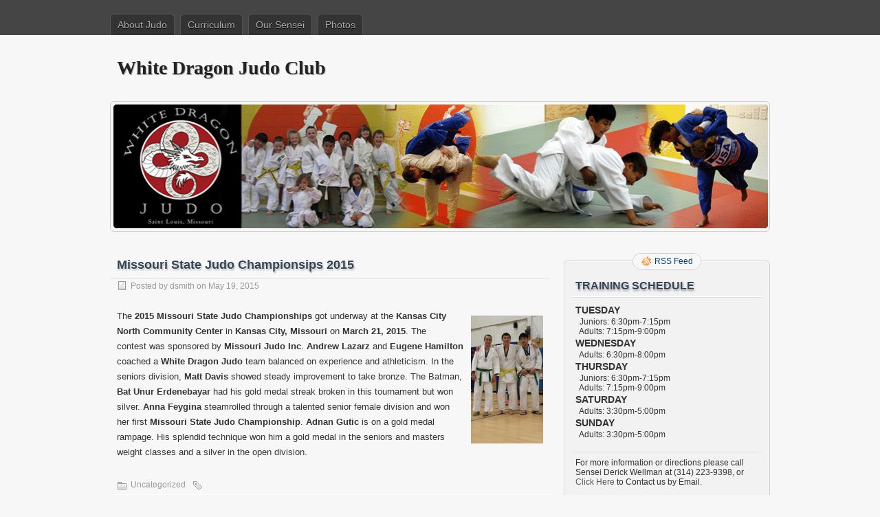

--- FILE ---
content_type: text/html; charset=UTF-8
request_url: https://whitedragonjudo.com/missouri-state-judo-championsips-2015/
body_size: 7627
content:
<!DOCTYPE html PUBLIC "-//W3C//DTD XHTML 1.0 Transitional//EN" "http://www.w3.org/TR/xhtml1/DTD/xhtml1-transitional.dtd">
<html xmlns="http://www.w3.org/1999/xhtml" lang="en-US">
<head profile="http://gmpg.org/xfn/11">
	<meta http-equiv="Content-Type" content="text/html; charset=UTF-8" />
	<title>Missouri State Judo Championsips 2015 | White Dragon Judo Club</title>
	<link rel="stylesheet" type="text/css" media="all" href="https://whitedragonjudo.com/wp-content/themes/zbench/style.css" />
	<link rel="pingback" href="https://whitedragonjudo.com/xmlrpc.php" />
	<meta name='robots' content='max-image-preview:large' />
<link rel="alternate" type="application/rss+xml" title="White Dragon Judo Club &raquo; Feed" href="https://whitedragonjudo.com/feed/" />
<link rel="alternate" type="application/rss+xml" title="White Dragon Judo Club &raquo; Comments Feed" href="https://whitedragonjudo.com/comments/feed/" />
<link rel="alternate" title="oEmbed (JSON)" type="application/json+oembed" href="https://whitedragonjudo.com/wp-json/oembed/1.0/embed?url=https%3A%2F%2Fwhitedragonjudo.com%2Fmissouri-state-judo-championsips-2015%2F" />
<link rel="alternate" title="oEmbed (XML)" type="text/xml+oembed" href="https://whitedragonjudo.com/wp-json/oembed/1.0/embed?url=https%3A%2F%2Fwhitedragonjudo.com%2Fmissouri-state-judo-championsips-2015%2F&#038;format=xml" />
<style id='wp-img-auto-sizes-contain-inline-css' type='text/css'>
img:is([sizes=auto i],[sizes^="auto," i]){contain-intrinsic-size:3000px 1500px}
/*# sourceURL=wp-img-auto-sizes-contain-inline-css */
</style>
<style id='wp-emoji-styles-inline-css' type='text/css'>

	img.wp-smiley, img.emoji {
		display: inline !important;
		border: none !important;
		box-shadow: none !important;
		height: 1em !important;
		width: 1em !important;
		margin: 0 0.07em !important;
		vertical-align: -0.1em !important;
		background: none !important;
		padding: 0 !important;
	}
/*# sourceURL=wp-emoji-styles-inline-css */
</style>
<style id='wp-block-library-inline-css' type='text/css'>
:root{--wp-block-synced-color:#7a00df;--wp-block-synced-color--rgb:122,0,223;--wp-bound-block-color:var(--wp-block-synced-color);--wp-editor-canvas-background:#ddd;--wp-admin-theme-color:#007cba;--wp-admin-theme-color--rgb:0,124,186;--wp-admin-theme-color-darker-10:#006ba1;--wp-admin-theme-color-darker-10--rgb:0,107,160.5;--wp-admin-theme-color-darker-20:#005a87;--wp-admin-theme-color-darker-20--rgb:0,90,135;--wp-admin-border-width-focus:2px}@media (min-resolution:192dpi){:root{--wp-admin-border-width-focus:1.5px}}.wp-element-button{cursor:pointer}:root .has-very-light-gray-background-color{background-color:#eee}:root .has-very-dark-gray-background-color{background-color:#313131}:root .has-very-light-gray-color{color:#eee}:root .has-very-dark-gray-color{color:#313131}:root .has-vivid-green-cyan-to-vivid-cyan-blue-gradient-background{background:linear-gradient(135deg,#00d084,#0693e3)}:root .has-purple-crush-gradient-background{background:linear-gradient(135deg,#34e2e4,#4721fb 50%,#ab1dfe)}:root .has-hazy-dawn-gradient-background{background:linear-gradient(135deg,#faaca8,#dad0ec)}:root .has-subdued-olive-gradient-background{background:linear-gradient(135deg,#fafae1,#67a671)}:root .has-atomic-cream-gradient-background{background:linear-gradient(135deg,#fdd79a,#004a59)}:root .has-nightshade-gradient-background{background:linear-gradient(135deg,#330968,#31cdcf)}:root .has-midnight-gradient-background{background:linear-gradient(135deg,#020381,#2874fc)}:root{--wp--preset--font-size--normal:16px;--wp--preset--font-size--huge:42px}.has-regular-font-size{font-size:1em}.has-larger-font-size{font-size:2.625em}.has-normal-font-size{font-size:var(--wp--preset--font-size--normal)}.has-huge-font-size{font-size:var(--wp--preset--font-size--huge)}.has-text-align-center{text-align:center}.has-text-align-left{text-align:left}.has-text-align-right{text-align:right}.has-fit-text{white-space:nowrap!important}#end-resizable-editor-section{display:none}.aligncenter{clear:both}.items-justified-left{justify-content:flex-start}.items-justified-center{justify-content:center}.items-justified-right{justify-content:flex-end}.items-justified-space-between{justify-content:space-between}.screen-reader-text{border:0;clip-path:inset(50%);height:1px;margin:-1px;overflow:hidden;padding:0;position:absolute;width:1px;word-wrap:normal!important}.screen-reader-text:focus{background-color:#ddd;clip-path:none;color:#444;display:block;font-size:1em;height:auto;left:5px;line-height:normal;padding:15px 23px 14px;text-decoration:none;top:5px;width:auto;z-index:100000}html :where(.has-border-color){border-style:solid}html :where([style*=border-top-color]){border-top-style:solid}html :where([style*=border-right-color]){border-right-style:solid}html :where([style*=border-bottom-color]){border-bottom-style:solid}html :where([style*=border-left-color]){border-left-style:solid}html :where([style*=border-width]){border-style:solid}html :where([style*=border-top-width]){border-top-style:solid}html :where([style*=border-right-width]){border-right-style:solid}html :where([style*=border-bottom-width]){border-bottom-style:solid}html :where([style*=border-left-width]){border-left-style:solid}html :where(img[class*=wp-image-]){height:auto;max-width:100%}:where(figure){margin:0 0 1em}html :where(.is-position-sticky){--wp-admin--admin-bar--position-offset:var(--wp-admin--admin-bar--height,0px)}@media screen and (max-width:600px){html :where(.is-position-sticky){--wp-admin--admin-bar--position-offset:0px}}

/*# sourceURL=wp-block-library-inline-css */
</style><style id='global-styles-inline-css' type='text/css'>
:root{--wp--preset--aspect-ratio--square: 1;--wp--preset--aspect-ratio--4-3: 4/3;--wp--preset--aspect-ratio--3-4: 3/4;--wp--preset--aspect-ratio--3-2: 3/2;--wp--preset--aspect-ratio--2-3: 2/3;--wp--preset--aspect-ratio--16-9: 16/9;--wp--preset--aspect-ratio--9-16: 9/16;--wp--preset--color--black: #000000;--wp--preset--color--cyan-bluish-gray: #abb8c3;--wp--preset--color--white: #ffffff;--wp--preset--color--pale-pink: #f78da7;--wp--preset--color--vivid-red: #cf2e2e;--wp--preset--color--luminous-vivid-orange: #ff6900;--wp--preset--color--luminous-vivid-amber: #fcb900;--wp--preset--color--light-green-cyan: #7bdcb5;--wp--preset--color--vivid-green-cyan: #00d084;--wp--preset--color--pale-cyan-blue: #8ed1fc;--wp--preset--color--vivid-cyan-blue: #0693e3;--wp--preset--color--vivid-purple: #9b51e0;--wp--preset--gradient--vivid-cyan-blue-to-vivid-purple: linear-gradient(135deg,rgb(6,147,227) 0%,rgb(155,81,224) 100%);--wp--preset--gradient--light-green-cyan-to-vivid-green-cyan: linear-gradient(135deg,rgb(122,220,180) 0%,rgb(0,208,130) 100%);--wp--preset--gradient--luminous-vivid-amber-to-luminous-vivid-orange: linear-gradient(135deg,rgb(252,185,0) 0%,rgb(255,105,0) 100%);--wp--preset--gradient--luminous-vivid-orange-to-vivid-red: linear-gradient(135deg,rgb(255,105,0) 0%,rgb(207,46,46) 100%);--wp--preset--gradient--very-light-gray-to-cyan-bluish-gray: linear-gradient(135deg,rgb(238,238,238) 0%,rgb(169,184,195) 100%);--wp--preset--gradient--cool-to-warm-spectrum: linear-gradient(135deg,rgb(74,234,220) 0%,rgb(151,120,209) 20%,rgb(207,42,186) 40%,rgb(238,44,130) 60%,rgb(251,105,98) 80%,rgb(254,248,76) 100%);--wp--preset--gradient--blush-light-purple: linear-gradient(135deg,rgb(255,206,236) 0%,rgb(152,150,240) 100%);--wp--preset--gradient--blush-bordeaux: linear-gradient(135deg,rgb(254,205,165) 0%,rgb(254,45,45) 50%,rgb(107,0,62) 100%);--wp--preset--gradient--luminous-dusk: linear-gradient(135deg,rgb(255,203,112) 0%,rgb(199,81,192) 50%,rgb(65,88,208) 100%);--wp--preset--gradient--pale-ocean: linear-gradient(135deg,rgb(255,245,203) 0%,rgb(182,227,212) 50%,rgb(51,167,181) 100%);--wp--preset--gradient--electric-grass: linear-gradient(135deg,rgb(202,248,128) 0%,rgb(113,206,126) 100%);--wp--preset--gradient--midnight: linear-gradient(135deg,rgb(2,3,129) 0%,rgb(40,116,252) 100%);--wp--preset--font-size--small: 13px;--wp--preset--font-size--medium: 20px;--wp--preset--font-size--large: 36px;--wp--preset--font-size--x-large: 42px;--wp--preset--spacing--20: 0.44rem;--wp--preset--spacing--30: 0.67rem;--wp--preset--spacing--40: 1rem;--wp--preset--spacing--50: 1.5rem;--wp--preset--spacing--60: 2.25rem;--wp--preset--spacing--70: 3.38rem;--wp--preset--spacing--80: 5.06rem;--wp--preset--shadow--natural: 6px 6px 9px rgba(0, 0, 0, 0.2);--wp--preset--shadow--deep: 12px 12px 50px rgba(0, 0, 0, 0.4);--wp--preset--shadow--sharp: 6px 6px 0px rgba(0, 0, 0, 0.2);--wp--preset--shadow--outlined: 6px 6px 0px -3px rgb(255, 255, 255), 6px 6px rgb(0, 0, 0);--wp--preset--shadow--crisp: 6px 6px 0px rgb(0, 0, 0);}:where(.is-layout-flex){gap: 0.5em;}:where(.is-layout-grid){gap: 0.5em;}body .is-layout-flex{display: flex;}.is-layout-flex{flex-wrap: wrap;align-items: center;}.is-layout-flex > :is(*, div){margin: 0;}body .is-layout-grid{display: grid;}.is-layout-grid > :is(*, div){margin: 0;}:where(.wp-block-columns.is-layout-flex){gap: 2em;}:where(.wp-block-columns.is-layout-grid){gap: 2em;}:where(.wp-block-post-template.is-layout-flex){gap: 1.25em;}:where(.wp-block-post-template.is-layout-grid){gap: 1.25em;}.has-black-color{color: var(--wp--preset--color--black) !important;}.has-cyan-bluish-gray-color{color: var(--wp--preset--color--cyan-bluish-gray) !important;}.has-white-color{color: var(--wp--preset--color--white) !important;}.has-pale-pink-color{color: var(--wp--preset--color--pale-pink) !important;}.has-vivid-red-color{color: var(--wp--preset--color--vivid-red) !important;}.has-luminous-vivid-orange-color{color: var(--wp--preset--color--luminous-vivid-orange) !important;}.has-luminous-vivid-amber-color{color: var(--wp--preset--color--luminous-vivid-amber) !important;}.has-light-green-cyan-color{color: var(--wp--preset--color--light-green-cyan) !important;}.has-vivid-green-cyan-color{color: var(--wp--preset--color--vivid-green-cyan) !important;}.has-pale-cyan-blue-color{color: var(--wp--preset--color--pale-cyan-blue) !important;}.has-vivid-cyan-blue-color{color: var(--wp--preset--color--vivid-cyan-blue) !important;}.has-vivid-purple-color{color: var(--wp--preset--color--vivid-purple) !important;}.has-black-background-color{background-color: var(--wp--preset--color--black) !important;}.has-cyan-bluish-gray-background-color{background-color: var(--wp--preset--color--cyan-bluish-gray) !important;}.has-white-background-color{background-color: var(--wp--preset--color--white) !important;}.has-pale-pink-background-color{background-color: var(--wp--preset--color--pale-pink) !important;}.has-vivid-red-background-color{background-color: var(--wp--preset--color--vivid-red) !important;}.has-luminous-vivid-orange-background-color{background-color: var(--wp--preset--color--luminous-vivid-orange) !important;}.has-luminous-vivid-amber-background-color{background-color: var(--wp--preset--color--luminous-vivid-amber) !important;}.has-light-green-cyan-background-color{background-color: var(--wp--preset--color--light-green-cyan) !important;}.has-vivid-green-cyan-background-color{background-color: var(--wp--preset--color--vivid-green-cyan) !important;}.has-pale-cyan-blue-background-color{background-color: var(--wp--preset--color--pale-cyan-blue) !important;}.has-vivid-cyan-blue-background-color{background-color: var(--wp--preset--color--vivid-cyan-blue) !important;}.has-vivid-purple-background-color{background-color: var(--wp--preset--color--vivid-purple) !important;}.has-black-border-color{border-color: var(--wp--preset--color--black) !important;}.has-cyan-bluish-gray-border-color{border-color: var(--wp--preset--color--cyan-bluish-gray) !important;}.has-white-border-color{border-color: var(--wp--preset--color--white) !important;}.has-pale-pink-border-color{border-color: var(--wp--preset--color--pale-pink) !important;}.has-vivid-red-border-color{border-color: var(--wp--preset--color--vivid-red) !important;}.has-luminous-vivid-orange-border-color{border-color: var(--wp--preset--color--luminous-vivid-orange) !important;}.has-luminous-vivid-amber-border-color{border-color: var(--wp--preset--color--luminous-vivid-amber) !important;}.has-light-green-cyan-border-color{border-color: var(--wp--preset--color--light-green-cyan) !important;}.has-vivid-green-cyan-border-color{border-color: var(--wp--preset--color--vivid-green-cyan) !important;}.has-pale-cyan-blue-border-color{border-color: var(--wp--preset--color--pale-cyan-blue) !important;}.has-vivid-cyan-blue-border-color{border-color: var(--wp--preset--color--vivid-cyan-blue) !important;}.has-vivid-purple-border-color{border-color: var(--wp--preset--color--vivid-purple) !important;}.has-vivid-cyan-blue-to-vivid-purple-gradient-background{background: var(--wp--preset--gradient--vivid-cyan-blue-to-vivid-purple) !important;}.has-light-green-cyan-to-vivid-green-cyan-gradient-background{background: var(--wp--preset--gradient--light-green-cyan-to-vivid-green-cyan) !important;}.has-luminous-vivid-amber-to-luminous-vivid-orange-gradient-background{background: var(--wp--preset--gradient--luminous-vivid-amber-to-luminous-vivid-orange) !important;}.has-luminous-vivid-orange-to-vivid-red-gradient-background{background: var(--wp--preset--gradient--luminous-vivid-orange-to-vivid-red) !important;}.has-very-light-gray-to-cyan-bluish-gray-gradient-background{background: var(--wp--preset--gradient--very-light-gray-to-cyan-bluish-gray) !important;}.has-cool-to-warm-spectrum-gradient-background{background: var(--wp--preset--gradient--cool-to-warm-spectrum) !important;}.has-blush-light-purple-gradient-background{background: var(--wp--preset--gradient--blush-light-purple) !important;}.has-blush-bordeaux-gradient-background{background: var(--wp--preset--gradient--blush-bordeaux) !important;}.has-luminous-dusk-gradient-background{background: var(--wp--preset--gradient--luminous-dusk) !important;}.has-pale-ocean-gradient-background{background: var(--wp--preset--gradient--pale-ocean) !important;}.has-electric-grass-gradient-background{background: var(--wp--preset--gradient--electric-grass) !important;}.has-midnight-gradient-background{background: var(--wp--preset--gradient--midnight) !important;}.has-small-font-size{font-size: var(--wp--preset--font-size--small) !important;}.has-medium-font-size{font-size: var(--wp--preset--font-size--medium) !important;}.has-large-font-size{font-size: var(--wp--preset--font-size--large) !important;}.has-x-large-font-size{font-size: var(--wp--preset--font-size--x-large) !important;}
/*# sourceURL=global-styles-inline-css */
</style>

<style id='classic-theme-styles-inline-css' type='text/css'>
/*! This file is auto-generated */
.wp-block-button__link{color:#fff;background-color:#32373c;border-radius:9999px;box-shadow:none;text-decoration:none;padding:calc(.667em + 2px) calc(1.333em + 2px);font-size:1.125em}.wp-block-file__button{background:#32373c;color:#fff;text-decoration:none}
/*# sourceURL=/wp-includes/css/classic-themes.min.css */
</style>
<link rel="https://api.w.org/" href="https://whitedragonjudo.com/wp-json/" /><link rel="alternate" title="JSON" type="application/json" href="https://whitedragonjudo.com/wp-json/wp/v2/posts/1396" /><link rel="EditURI" type="application/rsd+xml" title="RSD" href="https://whitedragonjudo.com/xmlrpc.php?rsd" />
<meta name="generator" content="WordPress 6.9" />
<link rel="canonical" href="https://whitedragonjudo.com/missouri-state-judo-championsips-2015/" />
<link rel='shortlink' href='https://whitedragonjudo.com/?p=1396' />
		<style type="text/css" id="wp-custom-css">
			#search { display: none; }		</style>
			<meta name="viewport" content="width=device-width"/><!-- for mobile -->
</head>
<body class="wp-singular post-template-default single single-post postid-1396 single-format-standard wp-theme-zbench">
<div id="nav">
	<div class="nav-inside">
		<div id="menus">
			<ul id="menus-dt" class="menus-dt">
				<li id="menu-item-2181" class="menu-item menu-item-type-post_type menu-item-object-page menu-item-2181"><a href="https://whitedragonjudo.com/about-judo/">About Judo</a></li>
<li id="menu-item-2182" class="menu-item menu-item-type-post_type menu-item-object-page menu-item-has-children menu-item-2182"><a href="https://whitedragonjudo.com/?page_id=476">Curriculum</a>
<ul class="sub-menu">
	<li id="menu-item-2183" class="menu-item menu-item-type-post_type menu-item-object-page menu-item-2183"><a href="https://whitedragonjudo.com/curriculum/childrens-weekly-curriculum/">Children&#8217;s Curriculum</a></li>
	<li id="menu-item-2185" class="menu-item menu-item-type-post_type menu-item-object-page menu-item-2185"><a href="https://whitedragonjudo.com/curriculum/rank-requirements/">Rank Requirements</a></li>
	<li id="menu-item-2184" class="menu-item menu-item-type-post_type menu-item-object-page menu-item-2184"><a href="https://whitedragonjudo.com/curriculum/japanese-vocabulary/">Japanese Vocabulary</a></li>
</ul>
</li>
<li id="menu-item-2192" class="menu-item menu-item-type-post_type menu-item-object-page menu-item-2192"><a href="https://whitedragonjudo.com/our-sensei/">Our Sensei</a></li>
<li id="menu-item-2193" class="menu-item menu-item-type-post_type menu-item-object-page menu-item-2193"><a href="https://whitedragonjudo.com/photos/">Photos</a></li>
			</ul>
			<ul id="menus-m" class="menus-m">
				<li>Menu</li>
			</ul>
		</div>
		<div id="search">
			<form id="searchform" method="get" action="https://whitedragonjudo.com/">
<input type="text" value="Search: type, hit enter" onfocus="if (this.value == 'Search: type, hit enter') {this.value = '';}" onblur="if (this.value == '') {this.value = 'Search: type, hit enter';}" size="35" maxlength="50" name="s" id="s" />
<input type="submit" id="searchsubmit" value="SEARCH" />
</form>		</div>
	</div>
</div>
<div id="header">
		<div class="site_title">
		<h1><a href="https://whitedragonjudo.com/">White Dragon Judo Club</a></h1>
		<h2></h2>
		<div class="clear"></div>
	</div>
		<div id="header_image">
		<div id="header_image_border">
			<a href="https://whitedragonjudo.com/"><img src="https://whitedragonjudo.com/wp-content/uploads/2011/09/WebBanner.gif" width="950" height="180" alt="" /></a>
		</div>
	</div>
	</div>
<div id="wrapper">
<div id="content">
		<div class="post-single post-1396 post type-post status-publish format-standard hentry category-uncategorized" id="post-1396"><!-- post div -->
		<h2 class="title">Missouri State Judo Championsips 2015</h2>
		<div class="post-info-top">
			<span class="post-info-date">
				Posted by <a href="https://whitedragonjudo.com/author/dsmith/" title="View all posts by dsmith" rel="author">dsmith</a>
				on				May 19, 2015							</span>
					</div>
		<div class="clear"></div>
		<div class="entry">
			<p><a href="https://whitedragonjudo.com/wp-content/uploads/2015/05/2015-Missouri-State-Judo-Championships-e1432059060755.jpg"><img decoding="async" class="alignright  wp-image-1399" src="https://whitedragonjudo.com/wp-content/uploads/2015/05/2015-Missouri-State-Judo-Championships-169x300.jpg" alt="2015 Missouri State Judo Championships" width="105" height="181" /></a>The <strong>2015 Missouri State Judo Championships</strong> got underway at the <strong>Kansas City North Community Center</strong> in <strong>Kansas City, Missouri</strong> on <strong>March 21, 2015</strong>. The contest was sponsored by<strong> Missouri Judo Inc</strong>. <strong>Andrew Lazarz</strong> and <strong>Eugene Hamilton</strong> coached a <strong>White Dragon Judo</strong> team balanced on experience and athleticism. In the seniors division, <strong>Matt Davis</strong> showed steady improvement to take bronze. The Batman, <strong>Bat Unur Erdenebayar</strong> had his gold medal streak broken in this tournament but won silver. <strong>Anna Feygina</strong> steamrolled through a talented senior female division and won her first <strong>Missouri State Judo Championship</strong>. <strong>Adnan Gutic</strong> is on a gold medal rampage. His splendid technique won him a gold medal in the seniors and masters weight classes and a silver in the open division.</p>
					</div><!-- END entry -->
		
				
		<div class="post-info-bottom">
			<span class="post-info-category"><a href="https://whitedragonjudo.com/category/uncategorized/" rel="category tag">Uncategorized</a></span><span class="post-info-tags"></span>
		</div>
		<div id="nav-below">
			<div class="nav-previous"><a href="https://whitedragonjudo.com/kitokan-judo-tournament-2015/" rel="prev"><span class="meta-nav">&larr;</span> KitoKan Judo Tournament 2015</a></div>
			<div class="nav-next"><a href="https://whitedragonjudo.com/indiana-state-and-vigil-bowles-kata-and-judo-championships-2015/" rel="next">Indiana State and Vigil Bowles Kata and Judo Championships 2015 <span class="meta-nav">&rarr;</span></a></div>
		</div><!-- #nav-below -->					
	</div><!-- END post -->
	<!-- You can start editing here. -->

						<div id="comments-div"><h2 id="comments">Comments are closed.</h2></div>
			</div><!--content-->
<div id="sidebar-border">
	<div id="rss_border">
		<div class="rss_border">
			<div id="rss_wrap">
				<div class="rss_wrap">
										<a class="rss rss_text" href="https://whitedragonjudo.com/feed/" rel="bookmark" title="RSS Feed">RSS Feed</a>
																													</div>
			</div>
		</div>
	</div>
	<div id="sidebar">

<div id="text-3" class="widget widget_text"><h3 class="widgettitle">TRAINING SCHEDULE</h3>			<div class="textwidget"><h4>TUESDAY</h4>
<p>&nbsp;&nbsp;Juniors: 6:30pm-7:15pm<br />
&nbsp;&nbsp;Adults: 7:15pm-9:00pm</p>
<h4>WEDNESDAY</h4>
<p>&nbsp;&nbsp;Adults: 6:30pm-8:00pm</p>
<h4>THURSDAY</h4>
<p>&nbsp;&nbsp;Juniors: 6:30pm-7:15pm<br />
&nbsp;&nbsp;Adults: 7:15pm-9:00pm</p>
<h4>SATURDAY</h4>
<p>&nbsp;&nbsp;Adults: 3:30pm-5:00pm</p>
<h4>SUNDAY</h4>
<p>&nbsp;&nbsp;Adults: 3:30pm-5:00pm</p>
</div>
		</div><div id="text-5" class="widget widget_text">			<div class="textwidget">For more information or directions please call Sensei Derick Wellman at (314) 223-9398, or <a href="mailto:judodmaster@yahoo.com">Click Here</a> to Contact us by Email.</div>
		</div><div id="linkcat-2" class="widget widget_links"><h3 class="widgettitle">Links</h3>
	<ul class='xoxo blogroll'>
<li><a href="http://judoinfo.com" title="Judo Info">Judoinfo</a></li>
<li><a href="http://www.usja-judo.org/" title="United States Judo Association">United States Judo Association</a></li>
<li><a href="http://www.facebook.com/pages/White-Dragon-Judo-Club-of-St-Louis-Missouri/93465211107?sk=info" title="White Dragon Facebook">White Dragon on Facebook</a></li>

	</ul>
</div>
<div id="archives-2" class="widget widget_archive"><h3 class="widgettitle">Archives</h3>
			<ul>
					<li><a href='https://whitedragonjudo.com/2023/09/'>September 2023</a></li>
	<li><a href='https://whitedragonjudo.com/2022/08/'>August 2022</a></li>
	<li><a href='https://whitedragonjudo.com/2022/07/'>July 2022</a></li>
	<li><a href='https://whitedragonjudo.com/2022/02/'>February 2022</a></li>
	<li><a href='https://whitedragonjudo.com/2020/11/'>November 2020</a></li>
	<li><a href='https://whitedragonjudo.com/2020/10/'>October 2020</a></li>
	<li><a href='https://whitedragonjudo.com/2019/01/'>January 2019</a></li>
	<li><a href='https://whitedragonjudo.com/2018/11/'>November 2018</a></li>
	<li><a href='https://whitedragonjudo.com/2018/10/'>October 2018</a></li>
	<li><a href='https://whitedragonjudo.com/2018/08/'>August 2018</a></li>
	<li><a href='https://whitedragonjudo.com/2018/07/'>July 2018</a></li>
	<li><a href='https://whitedragonjudo.com/2018/06/'>June 2018</a></li>
	<li><a href='https://whitedragonjudo.com/2018/05/'>May 2018</a></li>
	<li><a href='https://whitedragonjudo.com/2018/04/'>April 2018</a></li>
	<li><a href='https://whitedragonjudo.com/2018/03/'>March 2018</a></li>
	<li><a href='https://whitedragonjudo.com/2018/02/'>February 2018</a></li>
	<li><a href='https://whitedragonjudo.com/2018/01/'>January 2018</a></li>
	<li><a href='https://whitedragonjudo.com/2017/11/'>November 2017</a></li>
	<li><a href='https://whitedragonjudo.com/2017/10/'>October 2017</a></li>
	<li><a href='https://whitedragonjudo.com/2017/09/'>September 2017</a></li>
	<li><a href='https://whitedragonjudo.com/2017/08/'>August 2017</a></li>
	<li><a href='https://whitedragonjudo.com/2017/07/'>July 2017</a></li>
	<li><a href='https://whitedragonjudo.com/2017/06/'>June 2017</a></li>
	<li><a href='https://whitedragonjudo.com/2017/05/'>May 2017</a></li>
	<li><a href='https://whitedragonjudo.com/2017/04/'>April 2017</a></li>
	<li><a href='https://whitedragonjudo.com/2017/03/'>March 2017</a></li>
	<li><a href='https://whitedragonjudo.com/2017/01/'>January 2017</a></li>
	<li><a href='https://whitedragonjudo.com/2016/12/'>December 2016</a></li>
	<li><a href='https://whitedragonjudo.com/2016/11/'>November 2016</a></li>
	<li><a href='https://whitedragonjudo.com/2016/10/'>October 2016</a></li>
	<li><a href='https://whitedragonjudo.com/2016/09/'>September 2016</a></li>
	<li><a href='https://whitedragonjudo.com/2016/08/'>August 2016</a></li>
	<li><a href='https://whitedragonjudo.com/2016/06/'>June 2016</a></li>
	<li><a href='https://whitedragonjudo.com/2016/05/'>May 2016</a></li>
	<li><a href='https://whitedragonjudo.com/2016/04/'>April 2016</a></li>
	<li><a href='https://whitedragonjudo.com/2016/03/'>March 2016</a></li>
	<li><a href='https://whitedragonjudo.com/2016/02/'>February 2016</a></li>
	<li><a href='https://whitedragonjudo.com/2016/01/'>January 2016</a></li>
	<li><a href='https://whitedragonjudo.com/2015/12/'>December 2015</a></li>
	<li><a href='https://whitedragonjudo.com/2015/11/'>November 2015</a></li>
	<li><a href='https://whitedragonjudo.com/2015/08/'>August 2015</a></li>
	<li><a href='https://whitedragonjudo.com/2015/05/'>May 2015</a></li>
	<li><a href='https://whitedragonjudo.com/2015/04/'>April 2015</a></li>
	<li><a href='https://whitedragonjudo.com/2015/03/'>March 2015</a></li>
	<li><a href='https://whitedragonjudo.com/2015/02/'>February 2015</a></li>
	<li><a href='https://whitedragonjudo.com/2015/01/'>January 2015</a></li>
	<li><a href='https://whitedragonjudo.com/2014/12/'>December 2014</a></li>
	<li><a href='https://whitedragonjudo.com/2014/11/'>November 2014</a></li>
	<li><a href='https://whitedragonjudo.com/2014/10/'>October 2014</a></li>
	<li><a href='https://whitedragonjudo.com/2014/09/'>September 2014</a></li>
	<li><a href='https://whitedragonjudo.com/2014/08/'>August 2014</a></li>
	<li><a href='https://whitedragonjudo.com/2014/07/'>July 2014</a></li>
	<li><a href='https://whitedragonjudo.com/2014/06/'>June 2014</a></li>
	<li><a href='https://whitedragonjudo.com/2014/05/'>May 2014</a></li>
	<li><a href='https://whitedragonjudo.com/2014/04/'>April 2014</a></li>
	<li><a href='https://whitedragonjudo.com/2014/03/'>March 2014</a></li>
	<li><a href='https://whitedragonjudo.com/2014/02/'>February 2014</a></li>
	<li><a href='https://whitedragonjudo.com/2014/01/'>January 2014</a></li>
	<li><a href='https://whitedragonjudo.com/2013/12/'>December 2013</a></li>
	<li><a href='https://whitedragonjudo.com/2013/11/'>November 2013</a></li>
	<li><a href='https://whitedragonjudo.com/2013/10/'>October 2013</a></li>
	<li><a href='https://whitedragonjudo.com/2013/09/'>September 2013</a></li>
	<li><a href='https://whitedragonjudo.com/2013/08/'>August 2013</a></li>
	<li><a href='https://whitedragonjudo.com/2013/07/'>July 2013</a></li>
	<li><a href='https://whitedragonjudo.com/2013/06/'>June 2013</a></li>
	<li><a href='https://whitedragonjudo.com/2013/05/'>May 2013</a></li>
	<li><a href='https://whitedragonjudo.com/2013/03/'>March 2013</a></li>
	<li><a href='https://whitedragonjudo.com/2013/02/'>February 2013</a></li>
	<li><a href='https://whitedragonjudo.com/2013/01/'>January 2013</a></li>
	<li><a href='https://whitedragonjudo.com/2012/12/'>December 2012</a></li>
	<li><a href='https://whitedragonjudo.com/2012/11/'>November 2012</a></li>
	<li><a href='https://whitedragonjudo.com/2012/10/'>October 2012</a></li>
	<li><a href='https://whitedragonjudo.com/2012/09/'>September 2012</a></li>
	<li><a href='https://whitedragonjudo.com/2012/08/'>August 2012</a></li>
	<li><a href='https://whitedragonjudo.com/2012/06/'>June 2012</a></li>
	<li><a href='https://whitedragonjudo.com/2012/05/'>May 2012</a></li>
	<li><a href='https://whitedragonjudo.com/2012/03/'>March 2012</a></li>
	<li><a href='https://whitedragonjudo.com/2012/02/'>February 2012</a></li>
	<li><a href='https://whitedragonjudo.com/2012/01/'>January 2012</a></li>
	<li><a href='https://whitedragonjudo.com/2011/12/'>December 2011</a></li>
	<li><a href='https://whitedragonjudo.com/2011/11/'>November 2011</a></li>
	<li><a href='https://whitedragonjudo.com/2011/09/'>September 2011</a></li>
	<li><a href='https://whitedragonjudo.com/2011/08/'>August 2011</a></li>
	<li><a href='https://whitedragonjudo.com/2011/07/'>July 2011</a></li>
	<li><a href='https://whitedragonjudo.com/2011/06/'>June 2011</a></li>
	<li><a href='https://whitedragonjudo.com/2011/05/'>May 2011</a></li>
	<li><a href='https://whitedragonjudo.com/2011/04/'>April 2011</a></li>
	<li><a href='https://whitedragonjudo.com/2011/03/'>March 2011</a></li>
	<li><a href='https://whitedragonjudo.com/2011/01/'>January 2011</a></li>
			</ul>

			</div>
<div id="text-4" class="widget widget_text"><h3 class="widgettitle">Location</h3>			<div class="textwidget"><p>2325 Lackland Rd. in Overland, MO 63114<br />
<br />
From I-170 and Page take Page West to Woodson Rd then turn right onto Woodson, and left at Lackland. We are about 1 mile up on the right side of the road in the same shopping center as the old E&J grocery store.</p>
</div>
		</div>
	</div><!-- end: #sidebar -->
</div><!-- end: #sidebar-border --></div><!--wrapper-->
<div class="clear"></div>
<div id="footer">
	<div id="footer-inside">
		<p>
			Copyright &copy; 2026 White Dragon Judo Club			| Powered by <a href="http://zww.me">zBench</a> and <a href="http://wordpress.org/">WordPress</a>		</p>
		<span id="back-to-top">&uarr; <a href="#" rel="nofollow" title="Back to top">Top</a></span>
	</div>
</div><!--footer-->

<script type="text/javascript">
	//////// Handles toggling the navigation menu for small screens
	( function() {
		var nav = document.getElementById( 'menus' ), button = document.getElementById( 'menus-m' ), menu = document.getElementById( 'menus-dt' );
		if ( ! nav ) {
			return;
		}
		if ( ! button ) {
			return;
		}
		// Hide button if menu is missing or empty.
		if ( ! menu || ! menu.childNodes.length ) {
			button.style.display = 'none';
			return;
		}
		button.onclick = function() {
			if ( -1 !== button.className.indexOf( 'b-toggled-on' ) ) {
				button.className = button.className.replace( ' b-toggled-on', '' );
				menu.className = menu.className.replace( ' toggled-on', '' );
			} else {
				button.className += ' b-toggled-on';
				menu.className += ' toggled-on';
			}
		};
	} )();
</script>

<script type="speculationrules">
{"prefetch":[{"source":"document","where":{"and":[{"href_matches":"/*"},{"not":{"href_matches":["/wp-*.php","/wp-admin/*","/wp-content/uploads/*","/wp-content/*","/wp-content/plugins/*","/wp-content/themes/zbench/*","/*\\?(.+)"]}},{"not":{"selector_matches":"a[rel~=\"nofollow\"]"}},{"not":{"selector_matches":".no-prefetch, .no-prefetch a"}}]},"eagerness":"conservative"}]}
</script>
<script id="wp-emoji-settings" type="application/json">
{"baseUrl":"https://s.w.org/images/core/emoji/17.0.2/72x72/","ext":".png","svgUrl":"https://s.w.org/images/core/emoji/17.0.2/svg/","svgExt":".svg","source":{"concatemoji":"https://whitedragonjudo.com/wp-includes/js/wp-emoji-release.min.js?ver=6.9"}}
</script>
<script type="module">
/* <![CDATA[ */
/*! This file is auto-generated */
const a=JSON.parse(document.getElementById("wp-emoji-settings").textContent),o=(window._wpemojiSettings=a,"wpEmojiSettingsSupports"),s=["flag","emoji"];function i(e){try{var t={supportTests:e,timestamp:(new Date).valueOf()};sessionStorage.setItem(o,JSON.stringify(t))}catch(e){}}function c(e,t,n){e.clearRect(0,0,e.canvas.width,e.canvas.height),e.fillText(t,0,0);t=new Uint32Array(e.getImageData(0,0,e.canvas.width,e.canvas.height).data);e.clearRect(0,0,e.canvas.width,e.canvas.height),e.fillText(n,0,0);const a=new Uint32Array(e.getImageData(0,0,e.canvas.width,e.canvas.height).data);return t.every((e,t)=>e===a[t])}function p(e,t){e.clearRect(0,0,e.canvas.width,e.canvas.height),e.fillText(t,0,0);var n=e.getImageData(16,16,1,1);for(let e=0;e<n.data.length;e++)if(0!==n.data[e])return!1;return!0}function u(e,t,n,a){switch(t){case"flag":return n(e,"\ud83c\udff3\ufe0f\u200d\u26a7\ufe0f","\ud83c\udff3\ufe0f\u200b\u26a7\ufe0f")?!1:!n(e,"\ud83c\udde8\ud83c\uddf6","\ud83c\udde8\u200b\ud83c\uddf6")&&!n(e,"\ud83c\udff4\udb40\udc67\udb40\udc62\udb40\udc65\udb40\udc6e\udb40\udc67\udb40\udc7f","\ud83c\udff4\u200b\udb40\udc67\u200b\udb40\udc62\u200b\udb40\udc65\u200b\udb40\udc6e\u200b\udb40\udc67\u200b\udb40\udc7f");case"emoji":return!a(e,"\ud83e\u1fac8")}return!1}function f(e,t,n,a){let r;const o=(r="undefined"!=typeof WorkerGlobalScope&&self instanceof WorkerGlobalScope?new OffscreenCanvas(300,150):document.createElement("canvas")).getContext("2d",{willReadFrequently:!0}),s=(o.textBaseline="top",o.font="600 32px Arial",{});return e.forEach(e=>{s[e]=t(o,e,n,a)}),s}function r(e){var t=document.createElement("script");t.src=e,t.defer=!0,document.head.appendChild(t)}a.supports={everything:!0,everythingExceptFlag:!0},new Promise(t=>{let n=function(){try{var e=JSON.parse(sessionStorage.getItem(o));if("object"==typeof e&&"number"==typeof e.timestamp&&(new Date).valueOf()<e.timestamp+604800&&"object"==typeof e.supportTests)return e.supportTests}catch(e){}return null}();if(!n){if("undefined"!=typeof Worker&&"undefined"!=typeof OffscreenCanvas&&"undefined"!=typeof URL&&URL.createObjectURL&&"undefined"!=typeof Blob)try{var e="postMessage("+f.toString()+"("+[JSON.stringify(s),u.toString(),c.toString(),p.toString()].join(",")+"));",a=new Blob([e],{type:"text/javascript"});const r=new Worker(URL.createObjectURL(a),{name:"wpTestEmojiSupports"});return void(r.onmessage=e=>{i(n=e.data),r.terminate(),t(n)})}catch(e){}i(n=f(s,u,c,p))}t(n)}).then(e=>{for(const n in e)a.supports[n]=e[n],a.supports.everything=a.supports.everything&&a.supports[n],"flag"!==n&&(a.supports.everythingExceptFlag=a.supports.everythingExceptFlag&&a.supports[n]);var t;a.supports.everythingExceptFlag=a.supports.everythingExceptFlag&&!a.supports.flag,a.supports.everything||((t=a.source||{}).concatemoji?r(t.concatemoji):t.wpemoji&&t.twemoji&&(r(t.twemoji),r(t.wpemoji)))});
//# sourceURL=https://whitedragonjudo.com/wp-includes/js/wp-emoji-loader.min.js
/* ]]> */
</script>
</body>
</html>